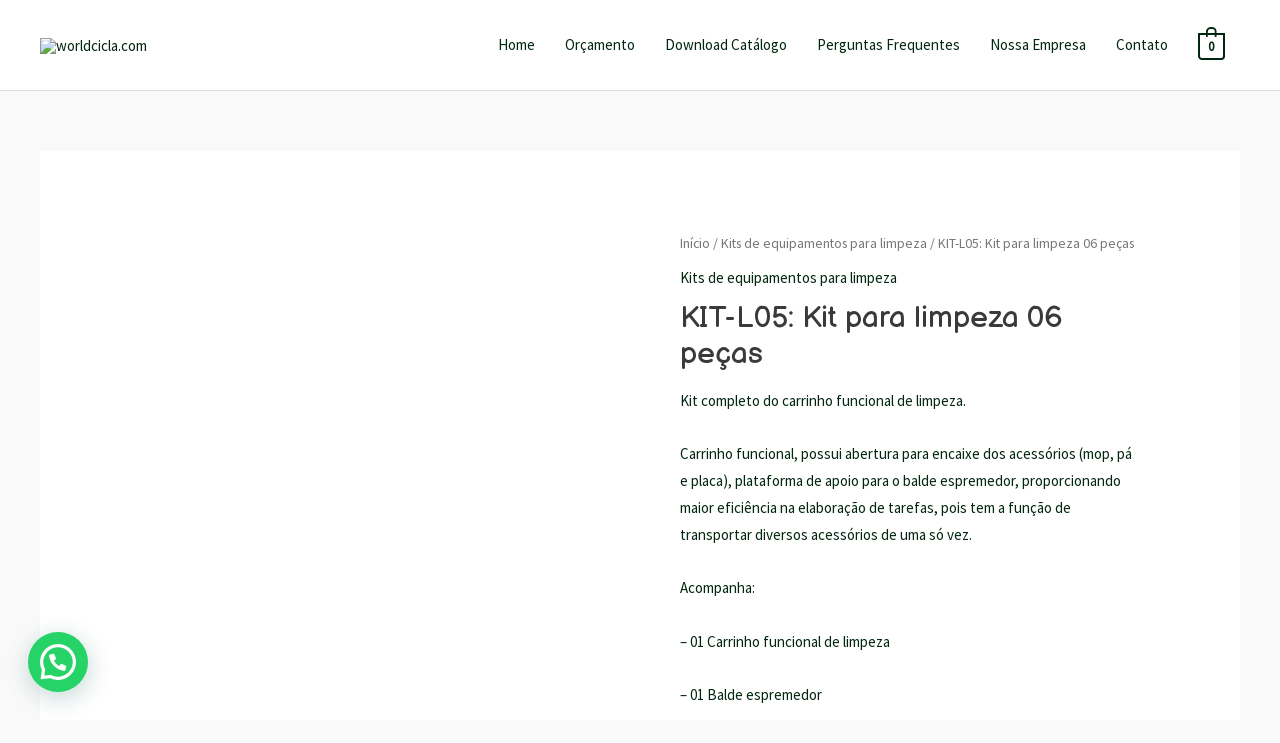

--- FILE ---
content_type: text/plain
request_url: https://www.google-analytics.com/j/collect?v=1&_v=j102&a=395626834&t=pageview&_s=1&dl=https%3A%2F%2Fworldcicla.com%2Fproduto%2Fkit-l05-kit-para-limpeza-06-pecas%2F&ul=en-us%40posix&dt=KIT-L05%3A%20Kit%20para%20limpeza%2006%20pe%C3%A7as%20%E2%80%93%20worldcicla.com&sr=1280x720&vp=1280x720&_u=YEBAAEABAAAAACAAI~&jid=1333892710&gjid=2105673546&cid=1528694709.1769111469&tid=UA-195667538-1&_gid=1708797185.1769111469&_r=1&_slc=1&gtm=45He61l2n81KP5LT88v844399215za200zd844399215&gcd=13l3l3l3l1l1&dma=0&tag_exp=102015666~103116026~103200004~104527906~104528501~104684208~104684211~105391253~115495940~115938466~115938468~116682876~117041587&z=1736605906
body_size: -450
content:
2,cG-Z5N295906E